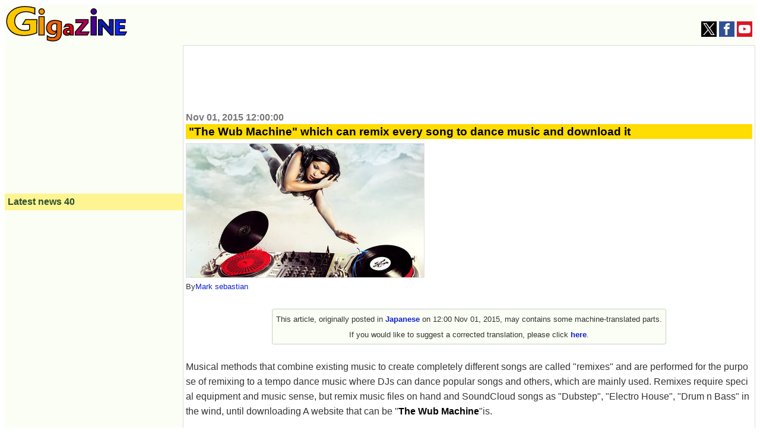

--- FILE ---
content_type: text/html; charset=UTF-8
request_url: https://gigazine.net/gsc_news/en/20151101-wub-machine/
body_size: 18604
content:


<!DOCTYPE html>
<html lang="en">
  <head prefix="og: http://ogp.me/ns# fb: http://ogp.me/ns/fb# article: http://ogp.me/ns/article#">
    <meta charset="utf-8">
    <meta property="fb:pages" content="264207047431419" />
        
  
        <title>&quot;The Wub Machine&quot; which can remix every song to dance music and download it - GIGAZINE</title>
    <meta property="og:site_name" content="GIGAZINE" />
    <meta property="og:title" content="&quot;The Wub Machine&quot; which can remix every song to dance music and download it" />
    <meta property="og:type" content="article" />
    <meta property="og:url" content="http://gigazine.net/gsc_news/en/20151101-wub-machine/" />
    <meta property="fb:pages" content="264781820600439" />
    <meta property="og:image" content="http://i.gzn.jp/img/2015/11/01/wub-machine/4097268668_bcc9919ddd_o.jpg" />
    <meta property="og:description" content="Musical methods that combine existing music to create completely different songs are called &quot;remixes&quot; and are performed for the purpose of remixing to a tempo dance music where DJs can dance popular songs and others, which are mainly used. Remixes require special equipment and music sense, but remix music files on hand and SoundCloud songs as &quot;Dubstep&quot;, &quot;Electro House&quot;, &quot;Drum n Bass&quot; in the wind, until downloading A website that can be &quot;The Wub Machine&quot;is." />
    <meta property="twitter:account_id" content="131135499" />
    <meta name="twitter:card" content="summary_large_image">
    <meta name="twitter:site" content="@gigazine_en">
    <meta name="description" content="Musical methods that combine existing music to create completely different songs are called &quot;remixes&quot; and are performed for the purpose of remixing to a tempo dance music where DJs can dance popular songs and others, which are mainly used. Remixes require special equipment and music sense, but remix music files on hand and SoundCloud songs as &quot;Dubstep&quot;, &quot;Electro House&quot;, &quot;Drum n Bass&quot; in the wind, until downloading A website that can be &quot;The Wub Machine&quot;is.">
    <meta name="keywords" content="news, blog, internet, IT, software, hardware, web service, food, mobile, game, anime, note, GIGAZINE">
       
    <link rel="canonical" href="https://gigazine.net/gsc_news/en/20151101-wub-machine/">
    <link rel="alternate" hreflang="ja" href="https://gigazine.net/news/20151101-wub-machine/" />


<link rel="alternate" type="application/rss+xml" title="GIGAZINE RSS Feed" href="https://gigazine.net/news/rss_2.0/">
<link rel="apple-touch-icon" href="https://gigazine.net/apple-touch-icon.png">
<meta name="viewport" content="width=device-width, initial-scale=1">
<style>
* { box-sizing: border-box;}
html { font-family: sans-serif; -ms-text-size-adjust: 100%; -webkit-text-size-adjust: 100%;} article,aside,details,figcaption,figure,footer,header,hgroup,main,menu,nav,section,summary { display: block;} audio,canvas,progress,video { display: inline-block; vertical-align: baseline;} audio:not([controls]) { display: none; height: 0;} [hidden],template { display: none;} a { background-color: transparent;} a:active,a:hover { outline: 0;} abbr[title] { border-bottom: 1px dotted;} b,strong { font-weight: bold;} dfn { font-style: italic;} h1 { font-size: 2em; margin: 0.67em 0;} mark { background: #ff0; color: #000;} small { font-size: 80%;} sub,sup { font-size: 75%; line-height: 0; position: relative; vertical-align: baseline;} sup { top: -0.5em;} sub { bottom: -0.25em;} img { border: 0;} svg:not(:root) { overflow: hidden;} figure { margin: 1em 40px;} hr { -webkit-box-sizing: content-box; box-sizing: content-box; height: 0;} pre { overflow: auto;} code,kbd,pre,samp { font-family: monospace, monospace; font-size: 1em;} button,input,optgroup,select,textarea { color: inherit; font: inherit; margin: 0;} button { overflow: visible;} button,select { text-transform: none;} button,html input[type="button"],input[type="reset"],input[type="submit"] { -webkit-appearance: button; cursor: pointer;} button[disabled],html input[disabled] { cursor: default;} button::-moz-focus-inner,input::-moz-focus-inner { border: 0; padding: 0;} input { line-height: normal;} input[type="checkbox"],input[type="radio"] { padding: 0;} input[type="number"]::-webkit-inner-spin-button,input[type="number"]::-webkit-outer-spin-button { height: auto;} input[type="search"] { -webkit-appearance: textfield; -webkit-box-sizing: content-box; box-sizing: content-box;} input[type="search"]::-webkit-search-cancel-button,input[type="search"]::-webkit-search-decoration { -webkit-appearance: none;} fieldset { border: 1px solid #c0c0c0; margin: 0 2px; padding: 0.35em 0.625em 0.75em;} legend { border: 0; padding: 0;} textarea { overflow: auto;} optgroup { font-weight: bold;} table { border-collapse: collapse; border-spacing: 0;} td,th { padding: 0;}

body {padding: 0; background: #fff; -ms-text-size-adjust: 100%; -webkit-text-size-adjust: none;}
a {margin:0; padding:0; text-decoration:none; vertical-align:baseline;} a:link {color:#1020d0;} a:visited {color:#777;} a:hover, a:active {color:#1020d0;}
h1, h2, h3, h4, a, p, span, blockquote, li, th, td, dt, dd, input, .yeartime, .calendarBG {font-family: -apple-system, BlinkMacSystemFont, "Helvetica Neue", "San Francisco", "Segoe UI", "ヒラギノ角ゴ Pro W3", "Hiragino Kaku Gothic Pro", "Roboto", Verdana, Arial, Helvetica, "メイリオ", Meiryo, "ＭＳ Ｐゴシック", sans-serif, MS UI Gothic;}
b, big, .year, .time, #inq dt, #inq dd {background:transparent; word-break: break-all; word-wrap: break-word; overflow:hidden;}

.defs {display: none;}
#header {width: 100%; background: #fbfef4; display: flex; align-items: baseline; justify-content: space-between; flex-wrap: wrap;}
.logo {margin: 2px; padding:0; background: transparent;} .logo a {margin: 0;padding: 0;}
.logo svg {width: 180px; height: 53px;}
.logo .logojackimg {height: 53px;}
#Google_TH {text-align: center;grid-column: 1 / 4;grid-row: 3 / 4; min-height:90px;}
@media all and (min-width: 1033px) {
  #Google_TH {grid-column:2/3; grid-row: 1/2}
}
@media all and (max-width: 540px) {
  #Google_TH {min-height:0px;}
}
#Google_TC {height: 280px; max-width: calc(100vw - 32px);}
#header-social-button-box {
  margin: auto 5px 9px auto;
}
#push_off, #push_on {display:none; z-index:9888;}
.header-social-button {width:26px; height:26px; display:inline-block; cursor: pointer;}
.header-social-button svg {width:20px; height:20px; display:block; margin: 3px auto; }

@media only screen and (min-width:467px) {
  .logo svg {width: 205px; height: 60px;} 
  .logo .logojackimg {height: 60px;}
  #Google_TC {min-height: 100px; height: auto;}
}
@media only screen and (min-width:1380px) {
  .logo svg {width: 425px; height: 125px;} 
  .logo .logojackimg {height: 125px;}
}
#main > #section, #main > #article, #main > #latest, #main > #sub, #subtop {width: 100%; display: block;}
#main > #section, #main > #article {background: transparent; border: 1px solid #ddd;}
#main {
  display: grid;
  grid-template-areas: "article" "latest" "sub";
}
#article {
  grid-area: article;
  overflow: auto;
}
#latest {
  grid-area: latest;
  width: 100%;
}
#sub {
  grid-area: sub;
  width: 100%;
}
.sbn {width:100%; height:auto; margin:5px auto 5px; padding:0; background: transparent; overflow:hidden;}
.sbn img {width:100%; height:auto; overflow:hidden;}
@media only screen and (min-width:728px) {
  .sbn img {width:728px; height:auto;} .sbn #TC {width:728px; margin:0 auto 0; text-align:center;}
}

.sbn #Google_TC {width:auto; max-width: calc(100vw - 32px); margin:0 auto 0; text-align:center;}
.sbn #G_TC {width:300px; height:auto; margin:0 auto 0; text-align:center;}
@media only screen and (min-width: 728px) and (max-width: 1579px) {
  .sbn #G_TC {width:728px; height:auto; margin:0 auto 0; text-align:center;}
}

#latest h3 {margin:0 0 10px 0; padding:5px; color: #2F4F2F; background-color: #fef592; font-size:1em;}
#subNav {width:100%; background:transparent; margin: 0 auto 0; padding: 0; display: -webkit-box; display: -ms-flexbox; -js-display: flex; display: flex; -webkit-box-orient: horizontal; -webkit-box-direction: normal; -ms-flex-flow: row wrap; flex-flow: row wrap;}
#subNav > .list-1, #subNav > .list-2, #subNav > .list-3 {background-color: transparent; margin: 0 auto 0; padding: 0; -webkit-box-flex: 1; -ms-flex: 1 1 auto; flex: 1 1 auto;}
#subNav dl {margin:0 0 10px 0; padding:0; background-color: transparent;}
#subNav dl dt {margin:0; padding:5px; color: #2F4F2F; background-color: #fef592; font-size:1em; font-weight: bold;}
#subNav dl dd {background: transparent;}
#calendar {width:300px; height:auto; margin:10px auto 10px;}

#searchform {margin:0; padding:0;}
#searchform form {width:298px; margin:10px auto 10px; padding:0; overflow: hidden; position: relative;}
#searchform input.input[type="text"] {border-radius: 0; border-style: none; -webkit-appearance: none; -moz-appearance: none; appearance: none; background:transparent; width: 254px; height: 40px; border: 1px solid #e1e1e1; background:#fff; margin:0; padding:0;}
#searchform input.reset[type="reset"], #searchform input.submit[type="submit"], #searchform button.submit[type="submit"] {border-radius: 0; border-style: none; -webkit-appearance: none; -moz-appearance: none; appearance: none; background:transparent;}
#searchform .reset{position: absolute; top: 0; left: 226px; width: 30px; height: 40px; margin:0; padding:0; font-weight:bold;font-size:22px; vertical-align:middle; color:#757575;}
#searchform .submit{position: absolute; top: 0; left: 254px; width: 42px; height: 42px; margin:0; padding:0;}
#searchform button.submit[type="submit"]{background:#3b78e7; border: 1px solid #3367d6;}
#searchform .submit .icon{display: inline-block; width: 1em; height: 1em; margin: 0; padding: 0; fill:#fff;}

.cntimage .yeartime {color:#777; font-size: .9em; font-weight: bold; display:inline-block; margin: 2px 0 2px 0;}
.cntimage .title{display:block; color: #000; background: #ffdd00; margin: 0 0 5px 0; padding:2px 1px 2px 5px; line-height: 1.1em; font-weight: bold; font-size: 1.2em; word-wrap: break-word;}
.preface, .article{color: #333; font-size: 1em;line-height:1.6em; word-break: break-all; word-wrap: break-word;}
.preface{margin: 0; padding:1px 4px 1px 4px;}
.article{margin: 0; padding:19px 4px 14px 4px;}
.preface b {color: #000;}
.cntimage img {width:100%; height:auto; border-top:1px solid #e1e1e1; border-bottom:1px solid #e1e1e1; border-left:1px solid #e1e1e1; border-right:1px solid #e1e1e1; vertical-align:bottom; overflow: hidden;}
.img-standard-size { aspect-ratio: 16/9; }
.img-old-ratio { aspect-ratio: 4/3; }
.cntimage span img{width: auto; height: auto; border-top: none; border-bottom: none; overflow: hidden;}
#latest .e_ad .card{width:100%; margin:0;padding:2px 0 2px 0; background: #fbfef4; display: -webkit-box; display: -ms-flexbox; -js-display: flex; display: flex; -webkit-box-orient: horizontal; -webkit-box-direction: normal; -ms-flex-flow: row wrap; flex-flow: row wrap;}
#latest .e_ad .thumb{width: 101px; -webkit-box-flex: 0; -ms-flex: none; flex: none; -webkit-box-ordinal-group: 3; -ms-flex-order: 2; order: 2; min-height: 59px;}
#latest .e_ad .thumb a:link, #latest .e_ad .thumb a:visited, #latest .e_ad .thumb a:hover, #latest .e_ad .thumb a:active{display:block; width: 96px; height: 54px; margin: 0 5px 5px 0; overflow: hidden; background-color: #888; border: 1px solid #e1e1e1;}
#latest .e_ad .thumb img{position: relative; top: 50%; left: 50%; width: 93px; height: 52px; -webkit-transform: translate(-50%,-50%); -ms-transform: translate(-50%,-50%); transform: translate(-50%,-50%);}
#latest .e_ad h2{display:block; width:auto; height:auto; margin:0; padding: 0 0 2px 5px; font-weight:normal; font-size: .875em;line-height:1.2em; word-wrap: break-word; background: #fbfef4; -webkit-box-flex: 1; -ms-flex: 1 1 60%; flex: 1 1 60%; -webkit-box-ordinal-group: 2; -ms-flex-order: 1; order: 1;}
#latest .e_ad h2 a{display:inline; width:auto; height:auto; background: #fbfef4; margin:0 auto 0; padding: 0; overflow: hidden;}
#latest .e_ad h2 a span{display:inline; padding: 1px 0 0 0; word-wrap: break-word;}
#latest .e_ad .date { -webkit-box-flex: initial; -ms-flex: initial; flex: initial; width: 100%; -webkit-box-ordinal-group: 4; -ms-flex-order: 3; order: 3; height:1em;}
#latest .e_ad .adtag .catab{position:absolute; top:2px; left:5px; color: #333; word-wrap: break-word; margin:0; font-weight:bold; font-size: .675em;}

#latest .e_frame { position: relative; height: 5.45em; }
#latest .e_frame>iframe { position: absolute; top: 0; left: 0; width: 100%; height: 100%; }

@media all and (min-width: 810px) {
  .cntimage .title{font-size: 1.3em;}
  .cntimage img {width:auto; max-width:100%; height:auto;}
  .img-standard-size, .img-old-ratio { width: 560px !important;}
  #article .cntimage {width:auto; height:auto; margin: 0; padding:2px; overflow: hidden;}
}

@media all and (min-width: 1112px) {
  #main {
    min-height: 800px; 
    grid-template-columns: 300px 1fr;
    grid-template-rows: "auto auto";
    grid-template-areas: "latest article" "sub sub";
  }
  #main > #latest { width: 300px;}
  #subNav {max-width:960px; background:transparent; margin: 10px auto 10px; padding: 0; display: -webkit-box; display: -ms-flexbox; -js-display: flex; display: flex; -webkit-box-orient: horizontal; -webkit-box-direction: normal; -ms-flex-flow: row wrap; flex-flow: row wrap;}
  #subNav > .list-1, #subNav > .list-2, #subNav > .list-3 {width:300px; margin:0 10px 0 10px;}
  #subNav .navi-list-2col{max-width:300px; margin:0; border-bottom:none; background:#fbfef4; overflow:hidden;}
  #subNav .navi-list-2col:after{content:""; display:block; clear:both;}
  #subNav .navi-list-2col dd{margin:0; width:50%; float:left; -webkit-box-sizing:border-box; box-sizing:border-box; background:#fbfef4;}
  #subNav .navi-list-2col dd:nth-child(even),#subNav .navi-list-2col dd:nth-child(odd){border-right:none;}

  #subNav .navi-list-2col dd a{position: relative; display:block; margin:0; padding:0; line-height:1em; margin-bottom:-1px; border-top:none; border-bottom:none;}
  #subNav .navi-list-2col dd .iconcat{display: inline-block; width: 30px; height: 30px; margin:0 0 0 .55em; padding: 0;}
  #subNav .navi-list-2col dd a b{position: absolute; top: 6px; left: 40px; font-size: .875em; display: inline; margin:0; padding: 0; vertical-align:middle;}
  #article .cntimage {width:auto; height:auto; margin: 0; padding:0 4px 0; overflow: hidden;}
}

@media all and (min-width: 1380px) {
  #main {
    grid-template-columns: 300px 1fr 300px;
    grid-template-areas: "latest article sub";
  }
  #main > #sub { width: 300px;}
  .date time, .catab, .contentadleft .e_ad .adtag .catab {font-size: .8em;}
  .cntimage .yeartime {font-size: 1.1em;} .cntimage .title{font-size: 1.5em;}
  #latest h3, #subNav dl dt {font-size:1.17em;}
  #main > #sub { width: 300px;}
  #sub {border-top:none;}
  #sub #subNav {max-width:300px; background:transparent; margin: 0; padding: 0; display: -webkit-box; display: -ms-flexbox; -js-display: flex; display: flex; -webkit-box-orient: horizontal; -webkit-box-direction: normal; -ms-flex-flow: row wrap; flex-flow: row wrap;}
  #sub #subNav > .list-1, #sub #subNav > .list-2, #sub #subNav > .list-3 {width:300px; margin:0;}
}

#Google_IL > div{
  max-width: calc(100vw - 32px);
}
#LT {
  width: 300px;
  height: 250px;
  max-width: 100%;
}
</style>
<script src="/cdn-cgi/scripts/7d0fa10a/cloudflare-static/rocket-loader.min.js" data-cf-settings="4516a50440e58babd73b463b-|49"></script><link rel="stylesheet" type="text/css" href="https://i.gzn.jp/css/common_v5_19.css" media="print" onload="this.media='all'">
<!-- a_lib_css -->
    
    <script src="https://ajax.googleapis.com/ajax/libs/jquery/1.12.4/jquery.min.js" type="4516a50440e58babd73b463b-text/javascript"></script>
    <script src="https://i.gzn.jp/js/lazysizes.min.js" async="" type="4516a50440e58babd73b463b-text/javascript"></script>
<!-- gsc_news/.a_lib_google -->


<script data-cfasync="false">
(function(w,d,s,l,i){
  w[l]=w[l]||[];w[l].push({'gtm.start':new Date().getTime(),event:'gtm.js'});
  var f=d.getElementsByTagName(s)[0],j=d.createElement(s),dl=l!='dataLayer'?'&l='+l:'';j.async=true;
  j.src='https://www.googletagmanager.com/gtm.js?id='+i+dl;f.parentNode.insertBefore(j,f);
})(window,document,'script','dataLayer','GTM-WKH2HB8');
</script>


<script async src="https://securepubads.g.doubleclick.net/tag/js/gpt.js" type="4516a50440e58babd73b463b-text/javascript"></script>
<script type="4516a50440e58babd73b463b-text/javascript">
  var googletag = googletag || {};
  googletag.cmd = googletag.cmd || [];

  var slotData = [
    {name:'/4330625/EF_en',sizes:[[300, 250], [336, 280]],domId:'div-gpt-ad-1657676439748-0'},
    {name:'/4330625/UF_en',sizes:[[300, 250], [336, 280]],domId:'div-gpt-ad-1657676548989-0'},
    {name:'/4330625/LT_en',sizes:[[336, 280], [300, 250], [200, 200]],domId:'div-gpt-ad-1657676592791-0'},
    {name:'/4330625/LB_en',sizes:[[200, 446], [300, 250], [180, 600], [300, 600], [160, 600], [300, 100], [120, 600], [336, 280], [200, 200]],domId:'div-gpt-ad-1657676636663-0'},
    {name:'/4330625/RT_en',sizes:[[200, 200], [300, 250], [336, 280]],domId:'div-gpt-ad-1657676687124-0'},
    {name:'/4330625/RB_en',sizes:[[300, 250], [200, 200], [300, 600], [160, 600], [336, 280]],domId:'div-gpt-ad-1657676739637-0'}
  ];

  if( (navigator.userAgent.indexOf('iPhone') > 0 && navigator.userAgent.indexOf('iPad') == -1) || (navigator.userAgent.indexOf('Android') > 0 && navigator.userAgent.indexOf('Mobile') > 0) || navigator.userAgent.indexOf('Windows Phone') > 0 ){
    slotData.push({name:'/4330625/TC_en',sizes:[[336, 280], [300, 250], [320, 180]],domId:'div-gpt-ad-1657676352808-0'});
  } else {
    slotData.push({name:'/4330625/TC_en',sizes:[[750, 100], [320, 50], [234, 60], [728, 90], [468, 60], [320, 100]],domId:'div-gpt-ad-1657676352808-0'});
  }

  googletag.cmd.push(()=>{
    slotData.forEach(data=>{
      try {googletag.defineSlot(data.name,data.sizes,data.domId).addService(googletag.pubads());} catch {
        console.log(`slot "${data.name}" is already exists.`);
      }
    });
    googletag.pubads().disableInitialLoad();
    googletag.pubads().enableLazyLoad({
      fetchMarginPercent: 500,  // Fetch slots within 5 viewports.
      renderMarginPercent: 200,  // Render slots within 2 viewports.
      mobileScaling: 2.0  // Double the above values on mobile.
    });
    googletag.pubads().enableSingleRequest();
    googletag.pubads().collapseEmptyDivs();
    googletag.enableServices();
  });
  googletag.cmd.push(function() {googletag.pubads().refresh();});
</script>

<!-- gsc_news/.a_lib_google -->
    <script async='async' src='https://securepubads.g.doubleclick.net/tag/js/gpt.js' type="4516a50440e58babd73b463b-text/javascript"></script>
    <script type="4516a50440e58babd73b463b-text/javascript">
      var googletag = googletag || {};
      googletag.cmd = googletag.cmd || [];
    </script>

    <script type="4516a50440e58babd73b463b-text/javascript">
      googletag.cmd.push(function() {
        googletag.defineSlot('/4330625/G_RC_1st_en', ['fluid'], 'div-gpt-ad-1503551019012-0').addService(googletag.pubads());
        googletag.pubads().enableSingleRequest();
        googletag.pubads().collapseEmptyDivs();
        googletag.enableServices();
      });
    </script>
  </head>
  <body>
<noscript>
<iframe src="https://www.googletagmanager.com/ns.html?id=GTM-WKH2HB8" height="0" width="0" style="display:none;visibility:hidden"></iframe>
</noscript>
    <svg class="defs" version="1.1" xmlns="http://www.w3.org/2000/svg"><defs>
      <symbol id="logo" viewBox="0 0 200.478 58.796"><g><g id="logoid1"><path d="M47.44 13.564c-2.235-1.29-7.403-4.06-14.665-4.06-1.327 0-4.47.13-7.96 1.29-6.705 2.384-10.616 7.732-10.616 14.368 0 1.16.14 3.995 1.675 7.023 1.536 3.093 5.796 8.505 15.433 8.505 2.933 0 4.75-.45 7.472-1.353l.07-8.634H27.188l5.028-8.118h18.716l-.21 21.842c-3.073 1.224-11.313 4.38-21.23 4.38-3.422 0-17.388-.32-24.582-10.63C3.374 35.987 1 31.67 1 25.162 1 15.755 6.447 10.085 9.24 7.83 12.872 4.8 19.716 1 31.308 1c3.422 0 8.59.194 16.132 2.32v10.244z" fill="#fcc800" stroke="#0B0008" stroke-width="1.5"/></g><g id="logoid2"><path d="M58.69 13.857c-2.473 0-4.505-1.836-4.505-4.652 0-2.755 2.143-4.53 4.505-4.53 2.417 0 4.505 1.775 4.505 4.59 0 2.878-2.197 4.592-4.505 4.592zm4.395 34.1V17.714H54.24v30.243h8.845z" fill="#f39800" stroke="#0B0008" stroke-width="1.5"/></g><g id="logoid3"><path d="M91.325 44.357c0 .624.05 2.544-.48 4.416-.96 3.648-4.27 9.023-13.294 9.023-1.2 0-5.663-.192-9.55-1.776V49.3c2.304 1.824 5.712 2.976 8.64 2.976.815 0 4.27 0 5.998-2.832.816-1.296 1.01-2.88 1.01-6V41.86l-3.457 4.896c-.48.096-1.39.288-2.687.288-1.296 0-5.184-.144-8.063-3.168-1.2-1.248-2.736-3.552-2.736-7.632 0-.816.096-3.12 1.104-5.375 1.392-3.073 4.847-7.2 12.863-7.2 3.745 0 7.2.816 10.656 2.352v18.335zm-7.727-14.4c-1.535-.67-2.4-.72-3.215-.72-3.696 0-5.616 2.833-5.616 6.29 0 3.31 1.68 6.095 5.23 6.095 1.73 0 3.17-.72 3.65-.912l-.05-10.752z" fill="#eb6100" stroke="#0B0008" stroke-width="1.5"/></g><g id="logoid4"><path d="M105.575 47.957c-.072-.504-.072-.972-.108-1.44 0-.432-.036-.864-.036-1.296l-2.41 2.99c-.47.07-1.01.18-2.017.18-2.232 0-4.572-.65-5.832-2.665-.72-1.152-.755-2.376-.755-2.88 0-.612.072-2.016 1.116-3.348 1.153-1.44 3.205-2.664 7.165-2.664 1.296 0 2.304.144 2.736.18 0-.18 0-.612-.107-1.08-.648-2.556-3.204-2.448-3.852-2.448-1.44 0-2.88.216-5.615 1.404l2.7-4.573c2.16-.54 3.96-.576 4.788-.576.648 0 4.032-.107 6.048 1.98.83.83 1.117 1.62 1.225 2.053.324 1.008.324 2.052.324 2.376v9.575c0 .864 0 1.404.107 2.232h-5.472zm-.144-7.668c-.323-.037-.863-.11-1.69-.11-1.08 0-2.52.11-3.313 1.117-.432.54-.468 1.116-.468 1.368 0 1.008.647 2.16 2.807 2.16 1.008 0 1.764-.252 2.664-.612V40.29z" fill="#e60012" stroke="#0B0008" stroke-width="1.5"/></g><g id="logoid5"><path d="M114.103 47.957v-4.86l13.068-15.48h-12.095V22.54h20.448v5.005L122.527 42.88h14.616l-2.952 5.077z" fill="#a9005b" stroke="#0B0008" stroke-width="1.5"/></g><g id="logoid6"><path d="M144.696 13.857c-2.473 0-4.505-1.836-4.505-4.652 0-2.755 2.144-4.53 4.506-4.53 2.417 0 4.505 1.775 4.505 4.59 0 2.878-2.197 4.592-4.504 4.592zm4.394 34.1V17.714h-8.845v30.243h8.845z" fill="#460292" stroke="#0B0008" stroke-width="1.5"/></g><g id="logoid7"><path d="M172.738 47.957l-13.932-15.444v15.444h-6.48V22.54h5.832l12.42 13.79V22.54h6.444v25.417z" fill="#091aac" stroke="#0B0008" stroke-width="1.5"/></g><g id="logoid8"><path d="M180.36 47.957V22.54h16.487v5.005h-9.864v4.896h8.46v4.933h-8.46v5.544h11.772l-2.88 5.04z" fill="#0d26f9" stroke="#0B0008" stroke-width="1.5"/></g></g></symbol>
      <symbol id="icon-tw" viewBox="0 0 1200 1227"><path d="m714.163 519.284 446.727-519.284h-105.86l-387.893 450.887-309.809-450.887h-357.328l468.492 681.821-468.492 544.549h105.866l409.625-476.152 327.181 476.152h357.328l-485.863-707.086zm-144.998 168.544-47.468-67.894-377.686-540.2396h162.604l304.797 435.9906 47.468 67.894 396.2 566.721h-162.604l-323.311-462.446z"></path></symbol><symbol id="icon-facebook" viewBox="0 0 1024 1024"><path d="M608 192h160v-192h-160c-123.514 0-224 100.486-224 224v96h-128v192h128v512h192v-512h160l32-192h-192v-96c0-17.346 14.654-32 32-32z"></path></symbol><symbol id="icon-yt" viewBox="0 0 1024 1024"><path d="M1013.8 307.2c0 0-10-70.6-40.8-101.6-39-40.8-82.6-41-102.6-43.4-143.2-10.4-358.2-10.4-358.2-10.4h-0.4c0 0-215 0-358.2 10.4-20 2.4-63.6 2.6-102.6 43.4-30.8 31-40.6 101.6-40.6 101.6s-10.2 82.8-10.2 165.8v77.6c0 82.8 10.2 165.8 10.2 165.8s10 70.6 40.6 101.6c39 40.8 90.2 39.4 113 43.8 82 7.8 348.2 10.2 348.2 10.2s215.2-0.4 358.4-10.6c20-2.4 63.6-2.6 102.6-43.4 30.8-31 40.8-101.6 40.8-101.6s10.2-82.8 10.2-165.8v-77.6c-0.2-82.8-10.4-165.8-10.4-165.8zM406.2 644.8v-287.8l276.6 144.4-276.6 143.4z"></path></symbol><symbol id="icon-rss" viewBox="0 0 1024 1024"><path d="M136.294 750.93c-75.196 0-136.292 61.334-136.292 136.076 0 75.154 61.1 135.802 136.292 135.802 75.466 0 136.494-60.648 136.494-135.802-0.002-74.742-61.024-136.076-136.494-136.076zM0.156 347.93v196.258c127.784 0 247.958 49.972 338.458 140.512 90.384 90.318 140.282 211.036 140.282 339.3h197.122c-0.002-372.82-303.282-676.070-675.862-676.070zM0.388 0v196.356c455.782 0 826.756 371.334 826.756 827.644h196.856c0-564.47-459.254-1024-1023.612-1024z"></path></symbol>
      <symbol id="icon-search" viewBox="0 0 1024 1024"><path d="M992.262 871.396l-242.552-206.294c-25.074-22.566-51.89-32.926-73.552-31.926 57.256-67.068 91.842-154.078 91.842-249.176 0-212.078-171.922-384-384-384-212.076 0-384 171.922-384 384s171.922 384 384 384c95.098 0 182.108-34.586 249.176-91.844-1 21.662 9.36 48.478 31.926 73.552l206.294 242.552c35.322 39.246 93.022 42.554 128.22 7.356s31.892-92.898-7.354-128.22zM384 640c-141.384 0-256-114.616-256-256s114.616-256 256-256 256 114.616 256 256-114.614 256-256 256z"></path></symbol>
      <symbol id="icon-ftid1" viewBox="0 0 24 24"><path d="M18.165 24h-15c-.276 0-.5-.224-.5-.5V5.063c0-.12.044-.238.124-.33l4-4.563c.09-.11.23-.17.37-.17h11c.275 0 .5.224.5.5V7h-1V1H7.392L3.665 5.25V23h14v-7h1v7.5c0 .276-.225.5-.5.5z"/><path d="M7.165 6h-3.5c-.276 0-.5-.224-.5-.5s.224-.5.5-.5h3V1c0-.276.224-.5.5-.5s.5.224.5.5v4.5c0 .276-.224.5-.5.5zm2.5 3h-4c-.276 0-.5-.224-.5-.5s.224-.5.5-.5h4c.276 0 .5.224.5.5s-.224.5-.5.5z"/><path d="M7.665 8h4v1h-4zm2 4h-4c-.276 0-.5-.224-.5-.5s.224-.5.5-.5h4c.276 0 .5.224.5.5s-.224.5-.5.5z"/><path d="M7.665 11h4v1h-4zm5 4h-7c-.276 0-.5-.224-.5-.5 0-.275.224-.5.5-.5h7c.276 0 .5.225.5.5 0 .276-.224.5-.5.5zm8.11 8.478c-.2 0-.39-.12-.464-.317l-2.97-7.602c-.102-.258.026-.547.284-.648.26-.1.548.026.647.282l2.975 7.607c.102.255-.025.545-.283.646-.06.023-.12.034-.18.034z"/><path d="M16.07 16.2c-2.184 0-4.108-1.315-4.903-3.35-.512-1.31-.483-2.74.08-4.03s1.597-2.278 2.907-2.79c.615-.24 1.26-.362 1.916-.362 2.184 0 4.108 1.313 4.903 3.348 1.057 2.704-.285 5.763-2.988 6.82-.614.24-1.257.363-1.915.363zm0-9.532c-.53 0-1.053.1-1.553.294-1.06.414-1.896 1.217-2.354 2.26-.457 1.044-.48 2.203-.065 3.263.644 1.647 2.204 2.713 3.972 2.713.53 0 1.053-.1 1.552-.294 2.19-.855 3.274-3.334 2.42-5.524-.645-1.648-2.202-2.712-3.972-2.712z"/><path d="M18.165 13h-4c-.276 0-.5-.224-.5-.5v-3c0-.276.224-.5.5-.5h4c.275 0 .5.224.5.5v3c0 .276-.225.5-.5.5zm-3.5-1h3v-2h-3v2z"/></symbol><symbol id="icon-ftid2" viewBox="0 0 24 24"><path d="M19.458 15.125c-.08 0-.162-.02-.237-.06-.24-.132-.33-.438-.2-.68l2.37-4.388-2.37-4.388c-.13-.245-.04-.55.2-.68.247-.134.55-.04.68.202l2.5 4.625c.08.145.08.325 0 .474l-2.5 4.626c-.09.17-.263.265-.44.265z"/><path d="M8.04 18c-.275 0-.5-.225-.5-.5v-2c0-3.31 2.692-6 6-6h8c.276 0 .5.225.5.5s-.224.5-.5.5h-8c-2.756 0-5 2.243-5 5v2c0 .275-.223.5-.5.5z"/><path d="M18.04 20.5h-16c-.275 0-.5-.225-.5-.5V4c0-.275.225-.5.5-.5h15.5c.276 0 .5.225.5.5s-.224.5-.5.5h-15v15h15v-3c0-.275.226-.5.5-.5s.5.225.5.5V20c0 .275-.224.5-.5.5z"/></symbol><symbol id="icon-ftid3" viewBox="0 0 24 24"><path d="M18.5 24h-17c-.276 0-.5-.225-.5-.5v-19c0-.276.224-.5.5-.5h17c.275 0 .5.224.5.5v19c0 .275-.225.5-.5.5zM2 23h16V5H2v18zm19.5 0c-.215 0-.406-.138-.475-.342l-1-3c-.016-.05-.025-.104-.025-.158v-16c0-.276.225-.5.5-.5h2c.275 0 .5.224.5.5v16c0 .054-.01.107-.025.158l-1 3c-.07.204-.26.342-.475.342zm-.5-3.58l.5 1.5.5-1.5V4h-1v15.42z"/><path d="M22 7h-1c-.275 0-.5-.224-.5-.5s.225-.5.5-.5h1c.275 0 .5.224.5.5s-.225.5-.5.5zm0 12h-1c-.275 0-.5-.225-.5-.5s.225-.5.5-.5h1c.275 0 .5.225.5.5s-.225.5-.5.5zM14.5 4.5c-.275 0-.5-.224-.5-.5V3h-1.5c-.276 0-.5-.224-.5-.5 0-.827-.673-1.5-1.5-1.5h-1C8.673 1 8 1.673 8 2.5c0 .276-.224.5-.5.5H6v1c0 .276-.224.5-.5.5S5 4.276 5 4V2.5c0-.276.224-.5.5-.5h1.55C7.282.86 8.292 0 9.5 0h1c1.208 0 2.217.86 2.45 2h1.55c.277 0 .5.224.5.5V4c0 .276-.225.5-.5.5zm2 17.5h-13c-.276 0-.5-.225-.5-.5v-15c0-.276.224-.5.5-.5h13c.275 0 .5.224.5.5v15c0 .275-.225.5-.5.5zM4 21h12V7H4v14z"/><path d="M13 10H7c-.276 0-.5-.224-.5-.5S6.724 9 7 9h6c.275 0 .5.224.5.5s-.225.5-.5.5zm0 3H7c-.276 0-.5-.225-.5-.5 0-.276.224-.5.5-.5h6c.275 0 .5.224.5.5 0 .275-.225.5-.5.5zm0 3H7c-.276 0-.5-.225-.5-.5s.224-.5.5-.5h6c.275 0 .5.225.5.5s-.225.5-.5.5z"/></symbol><symbol id="icon-ftid4" viewBox="0 0 24 24"><path d="M9.424 15.813h-5c-.275 0-.5-.224-.5-.5v-8c0-.276.225-.5.5-.5h5c.276 0 .5.224.5.5v8c0 .277-.224.5-.5.5zm-4.5-1h4v-7h-4v7z"/><path d="M15.424 20.813c-.115 0-.23-.04-.32-.116l-6-5c-.113-.095-.18-.233-.18-.384V7.165c0-.14.06-.272.163-.367l6-5.48c.146-.133.357-.17.54-.087.18.08.297.26.297.46v18.63c0 .2-.11.37-.288.46-.067.03-.14.05-.212.05zm-5.5-5.734l5 4.16V2.82l-5 4.565v7.694zm-3 .73h-2.45c-2.438 0-4.425-2.02-4.425-4.5s1.98-4.5 4.42-4.5h2.45c.27 0 .5.22.5.5s-.23.5-.5.5H4.47c-1.855 0-3.425 1.6-3.425 3.5s1.568 3.5 3.425 3.5h2.45c.276 0 .5.22.5.5s-.224.5-.5.5zm11.48-2.92c-.277 0-.5-.23-.5-.5 0-.28.223-.5.5-.5.52 0 .924-.4.924-.9s-.406-.89-.925-.89c-.276 0-.5-.23-.5-.5s.224-.5.5-.5c1.08 0 1.925.83 1.925 1.89s-.846 1.89-1.925 1.89z"/><path d="M18.404 14.642c-.276 0-.5-.225-.5-.5 0-.276.224-.5.5-.5 1.522 0 2.717-1.16 2.717-2.644 0-1.48-1.19-2.642-2.71-2.642-.27 0-.5-.224-.5-.5s.23-.5.5-.5c2.09 0 3.72 1.6 3.72 3.642 0 2.044-1.63 3.644-3.71 3.644z"/><path d="M18.37 16.465c-.277 0-.5-.226-.5-.5 0-.276.223-.5.5-.5 2.568 0 4.58-1.96 4.58-4.467 0-2.504-2.012-4.465-4.58-4.465-.277 0-.5-.224-.5-.5 0-.274.223-.5.5-.5 3.13 0 5.58 2.4 5.58 5.465 0 3.066-2.45 5.467-5.58 5.467zm-7.926 6.348h-3.02c-.224 0-.42-.148-.48-.362l-2-7c-.044-.14-.014-.31.08-.43.096-.12.243-.2.4-.2h3c.223 0 .418.15.48.37l1.963 6.876c.048.078.076.17.076.266 0 .275-.223.498-.5.498zm-2.643-1h1.96l-1.71-6H6.09l1.713 6z"/></symbol><symbol id="icon-ftid5" viewBox="0 0 24 24"><path d="M19.47 15.985h-15c-.274 0-.5-.225-.5-.5s.226-.5.5-.5h15c.276 0 .5.225.5.5s-.224.5-.5.5zm-1.5-5h-12c-.274 0-.5-.224-.5-.5s.226-.5.5-.5h12c.276 0 .5.224.5.5s-.224.5-.5.5zm-.062 10H5.97c-.274 0-.5-.225-.5-.5s.226-.5.5-.5h11.94c.275 0 .5.225.5.5s-.225.5-.502.5z"/><path d="M12 24.007c-.15 0-.297-.066-.396-.194-.17-.22-.13-.533.09-.7 2.662-2.057 4.172-5.145 4.037-8.266-.12-2.84-1.58-5.362-4-6.92-.23-.148-.3-.457-.15-.69.15-.232.46-.3.69-.15 2.7 1.736 4.327 4.55 4.46 7.717.15 3.445-1.503 6.847-4.422 9.1-.09.068-.198.103-.305.103z"/><path d="M12 24.007c-.107 0-.215-.035-.307-.104-2.918-2.252-4.572-5.653-4.426-9.1.137-3.167 1.764-5.98 4.46-7.716.23-.15.54-.083.69.15.148.232.082.542-.15.69-2.42 1.56-3.88 4.08-4 6.92-.135 3.12 1.374 6.21 4.036 8.265.22.168.26.48.09.7-.096.128-.243.195-.393.195z"/><path d="M12 24.015c-4.688 0-8.5-3.813-8.5-8.5 0-4.688 3.813-8.5 8.5-8.5 4.687 0 8.5 3.813 8.5 8.5 0 4.686-3.813 8.5-8.5 8.5zm0-16c-4.137 0-7.5 3.363-7.5 7.5 0 4.135 3.363 7.5 7.5 7.5 4.136 0 7.5-3.365 7.5-7.5 0-4.137-3.364-7.5-7.5-7.5z"/><path d="M12.97 12.485c-.274 0-.5-.224-.5-.5v-7c0-.276.226-.5.5-.5s.5.224.5.5v7c0 .276-.224.5-.5.5z"/><path d="M12.994 4.985c-1.38 0-2.5-1.122-2.5-2.5s1.12-2.5 2.5-2.5 2.5 1.122 2.5 2.5-1.12 2.5-2.5 2.5zm0-4c-.828 0-1.5.673-1.5 1.5s.672 1.5 1.5 1.5c.826 0 1.5-.673 1.5-1.5s-.672-1.5-1.5-1.5z"/></symbol><symbol id="icon-ftid6" viewBox="0 0 24 24"><path d="M27 23.875c-.275 0-.5-.225-.5-.5v-1c0-2.493-3.682-3.422-6-3.422-.156 0-.303-.072-.397-.195l-2.25-2.922c-.168-.22-.127-.53.092-.7.22-.168.533-.13.7.09l2.103 2.73c2.805.067 6.752 1.27 6.752 4.42v1c0 .274-.225.5-.5.5zm-19.625-7c-2.965 0-5.38-3.22-5.607-6.068C1.1 10.62.5 10.07.5 9.375v-2c0-.625.605-1.076 1-1.304V4.38C1.5 2.48 3.015.93 4.897.878 5.3.715 6.883.125 8.5.125c2.58 0 4 1.51 4 4.25V5.92c1 .194 1 .997 1 1.455v2c0 .696-.316 1.215-.826 1.412-.19 2.955-2.394 6.088-5.3 6.088zM8.5 1.125c-1.622 0-3.287.702-3.303.71-.063.026-.13.04-.197.04-1.378 0-2.5 1.12-2.5 2.5v2c0 .196-.116.375-.295.456-.356.17-.686.44-.706.55v2c0 .22.42.5.75.5.27 0 .5.23.5.5 0 2.48 2.13 5.5 4.62 5.5 2.43 0 4.31-2.95 4.31-5.5 0-.27.22-.5.5-.5.21 0 .31-.16.31-.5v-2c0-.5 0-.5-.5-.5-.28 0-.5-.22-.5-.5v-2c0-2.18-.98-3.25-3-3.25z"/><path d="M17.5 15.785c-1.277 0-2.38-.258-3.378-.537-.267-.074-.42-.35-.347-.616.074-.266.352-.423.615-.347.932.26 1.95.5 3.108.5 4.887 0 6.813-2.393 7.425-3.442-.447-.76-1.68-2.896-1.91-3.875-.397-1.686-1.73-5.604-5.515-5.604-.752 0-1.468.17-2.13.505-.248.12-.546.02-.67-.23-.126-.25-.027-.55.22-.67.804-.41 1.67-.61 2.58-.61 3.167 0 5.53 2.32 6.487 6.37.195.83 1.47 3.05 1.94 3.83.09.145.097.33.02.48-1.322 2.65-4.48 4.23-8.445 4.23zM-3 23.875c-.276 0-.5-.225-.5-.5v-1c0-2.896 2.313-5 5.5-5h1.233l1.33-1.986c.155-.23.465-.3.695-.14.23.15.29.46.137.69l-1.48 2.2c-.092.14-.248.22-.415.22H2c-2.65 0-4.5 1.646-4.5 4v1c0 .275-.224.5-.5.5zm21 0c-.275 0-.5-.225-.5-.5v-1c0-2.355-1.816-4-4.418-4h-1.5c-.165 0-.32-.08-.412-.217l-1.623-2.36c-.156-.228-.1-.54.13-.694.227-.154.538-.1.694.13l1.48 2.145h1.24c3.19 0 5.42 2.05 5.42 5v1c0 .27-.22.49-.5.49z"/><path d="M5.5 22.875c-.03 0-.06-.003-.09-.01-.163-.028-.3-.137-.367-.287l-2-4.5c-.09-.2-.037-.438.13-.58.166-.147.407-.162.592-.047l4 2.5c.13.09.214.22.23.37.02.15-.034.31-.142.41l-2 2c-.094.1-.222.15-.353.15zm-.88-3.71l1.042 2.342 1.04-1.04-2.08-1.302z"/><path d="M9.5 22.875c-.132 0-.26-.052-.355-.146l-2-2c-.108-.11-.16-.26-.143-.41.017-.15.103-.29.23-.37l4-2.5c.187-.12.427-.1.594.04.166.142.218.38.13.58l-2 4.5c-.068.15-.205.26-.367.29H9.5zm-1.203-2.41l1.04 1.042 1.042-2.342-2.09 1.3z"/></symbol>
      </defs></svg>
    
    
    <header id="header">
      <div class="logo"><a href="/gsc_news/en/"><svg><title>GIGAZINE</title><use xlink:href="#logo"></use></svg></a></div>
      <div id="header-social-button-box" style="min-height:31px">
        <a class="fl-tw header-social-button" href="https://twitter.com/gigazine_en" onClick="if (!window.__cfRLUnblockHandlers) return false; javascript:_gaq.push(['_trackPageview', '/outgoing/twitter.com/gigazine_en']);" rel="nofollow" target="_blank" data-cf-modified-4516a50440e58babd73b463b-=""><svg><title>Twitter</title><use xlink:href="#icon-tw"></use></svg></a>
        <a class="fl-fb header-social-button" href="https://www.facebook.com/gigazine.en" onClick="if (!window.__cfRLUnblockHandlers) return false; javascript:_gaq.push(['_trackPageview', '/outgoing/www.facebook.com/gigazine.en']);" rel="nofollow" target="_blank" data-cf-modified-4516a50440e58babd73b463b-=""><svg><title>Facebook</title><use xlink:href="#icon-facebook"></use></svg></a>
        <a class="fl-yt header-social-button" href="https://www.youtube.com/user/gigazine" onClick="if (!window.__cfRLUnblockHandlers) return false; javascript:_gaq.push(['_trackPageview', '/outgoing/www.youtube.com/gigazine']);" rel="nofollow" target="_blank" data-cf-modified-4516a50440e58babd73b463b-=""><svg><title>YouTube</title><use xlink:href="#icon-yt"></use></svg></a>
      </div>
    </header>
    
    <div id="main">
      <div id="article">
        <div class="sbn">
          <div id="Google_TC">
            <div id='div-gpt-ad-1657676352808-0'>
<script type="4516a50440e58babd73b463b-text/javascript">
googletag.cmd.push(function() {googletag.display('div-gpt-ad-1657676352808-0');});
</script>
</div>          </div>
        </div>
                <div class="cntimage"><!-- ←20140212 -->
          <time datetime="2015-11-01T12:00:00+09:00" class="yeartime">Nov 01, 2015  12:00:00</time>
          <h1 class="title">&quot;The Wub Machine&quot; which can remix every song to dance music and download it</h1>
          <!-- google_ad_section_start -->
         <p class="preface"></p><a href="https://www.flickr.com/photos/markjsebastian/4097268668/" target="_blank"><div style="aspect-ratio:16/9;max-width:560px;width:100%;display:inline-block;"><img src="https://i.gzn.jp/img/2015/11/01/wub-machine/4097268668_bcc9919ddd_o.jpg" class="lzsmall"></div></a><p class="preface">
<small>By<a href="https://www.flickr.com/photos/markjsebastian/" target="_blank">Mark sebastian</a></small><br />
<br />
Musical methods that combine existing music to create completely different songs are called "remixes" and are performed for the purpose of remixing to a tempo dance music where DJs can dance popular songs and others, which are mainly used. Remixes require special equipment and music sense, but remix music files on hand and SoundCloud songs as "Dubstep", "Electro House", "Drum n Bass" in the wind, until downloading A website that can be "<b>The Wub Machine</b>"is.<br />
<br />
<b>The Wub Machine</b><br />
<b><a href="https://the.wubmachine.com/" target="_blank">https://the.wubmachine.com/</a></b><br />
<br />
The top page of The Wub Machine looks like this. "Upload a song" uploading by referring to MP3 files stored on the PC, "upload a song" uploading music files by dragging and dropping MP3 files etc. "drop a song here", searching for songs from SoundCloud and reading " Search SoundCloud "are lined up.<br />
</p><a href="http://i.gzn.jp/img/2015/11/01/wub-machine/snap9989.png" target="_blank"><img src="https://i.gzn.jp/img/2015/11/01/wub-machine/snap9989_m.png" class="lzsmall"></a><p class="preface">
<br />
This time I will search for songs from SoundCloud and remix, so click "search SoundCloud".<br />
</p><a href="http://i.gzn.jp/img/2015/11/01/wub-machine/snap9990.png" target="_blank"><img src="https://i.gzn.jp/img/2015/11/01/wub-machine/snap9990_m.png" class="lzsmall"></a><p class="preface">
<br />
In the input field, enter the title and keyword of the song to be remixed, the link of SoundCloud and click "search SoundCloud".<br />
</p><a href="http://i.gzn.jp/img/2015/11/01/wub-machine/snap9993.png" target="_blank"><img src="https://i.gzn.jp/img/2015/11/01/wub-machine/snap9993_m.png" class="lzsmall"></a><p class="preface">
<br />
I will remix it using the following rock-tasted songs found at SoundCloud.<br />
<iframe frameborder="no" height="166" scrolling="no" src="https://w.soundcloud.com/player/?url=https%3A//api.soundcloud.com/tracks/222462392&amp;color=ff5500&amp;auto_play=false&amp;hide_related=false&amp;show_comments=true&amp;show_user=true&amp;show_reposts=false" width="57%"></iframe><br />
<br />
So when you find a song you want to remix, click "Remix!" Next to the song title.<br />
</p><a href="http://i.gzn.jp/img/2015/11/01/wub-machine/snap9994.png" target="_blank"><img src="https://i.gzn.jp/img/2015/11/01/wub-machine/snap9994_m.png" class="lzsmall"></a><p class="preface">
<br />
Then the genre that can be remixed is displayed. The one with the key mark is a pay feature that can be purchased with iOS · Android application, it seems that it can not be used from the desktop. "Dubstep" "Electro House" "Drum & amp; Bass" are available free from the desktop.<br />
</p><a href="http://i.gzn.jp/img/2015/11/01/wub-machine/snap9995.png" target="_blank"><img data-src="https://i.gzn.jp/img/2015/11/01/wub-machine/snap9995_m.png" class="lazyload"></a><p class="preface">
<br />
Clicking "Dubstep" ... ...<br />
</p><a href="http://i.gzn.jp/img/2015/11/01/wub-machine/snap9997.png" target="_blank"><img data-src="https://i.gzn.jp/img/2015/11/01/wub-machine/snap9997_m.png" class="lazyload"></a><p class="preface">
<br />
The songs are remixed in about 10 seconds and are displayed as follows. If you press play button, you can listen to what kind of song it was finished and check it.<br />
</p><a href="http://i.gzn.jp/img/2015/11/01/wub-machine/snap9998.png" target="_blank"><img data-src="https://i.gzn.jp/img/2015/11/01/wub-machine/snap9998_m.png" class="lazyload"></a><p class="preface">
<br />
In fact, you can listen to "Dubstep Remix", "Electro House Remix", "Drum & amp; Bass Remix" songs created by The Wub Machine from below.<br />
<br />
<b><a href="https://www.youtube.com/watch?v=MI5Pt020nAQ" target="_blank">Dubstep Remix of "The Wub Machine" looks something like this - YouTube</a></b><br />
<iframe allowfullscreen="" frameborder="0" height="315" src="https://www.youtube.com/embed/MI5Pt020nAQ" width="560"></iframe><br />
<br />
<b><a href="https://www.youtube.com/watch?v=mo0TGTu9QJg" target="_blank">Electro House Remix of "The Wub Machine" looks something like this - YouTube</a></b><br />
<iframe allowfullscreen="" frameborder="0" height="315" src="https://www.youtube.com/embed/mo0TGTu9QJg" width="560"></iframe><br />
<br />
<b><a href="https://www.youtube.com/watch?v=IVQdyz6lGks" target="_blank">Drum & amp; Bass Remix of "The Wub Machine" looks something like this - YouTube</a></b><br />
<iframe allowfullscreen="" frameborder="0" height="315" src="https://www.youtube.com/embed/IVQdyz6lGks" width="560"></iframe><br />
<br />
Also, if you find songs you like by trying to play it, you can save it as an MP3 file by clicking "Download ...".<br />
</p><a href="http://i.gzn.jp/img/2015/11/01/wub-machine/snap10000.png" target="_blank"><img data-src="https://i.gzn.jp/img/2015/11/01/wub-machine/snap10000_m.png" class="lazyload"></a><p class="preface">
<br />
There are also other remix choices such as "Kick Drum" "Cowbell" "Half Time" "Jingle Bell" so that you can enjoy the same song many times with various songs and tempos.<br />
</p><a href="http://i.gzn.jp/img/2015/11/01/wub-machine/snap9996.png" target="_blank"><img data-src="https://i.gzn.jp/img/2015/11/01/wub-machine/snap9996_m.png" class="lazyload"></a><p class="preface"></p>
        </div>
        
        <div id="EndFooter">
          <div class="EF_Left">
            <div id='div-gpt-ad-1657676439748-0'>
<script type="4516a50440e58babd73b463b-text/javascript">
googletag.cmd.push(function() {googletag.display('div-gpt-ad-1657676439748-0');});
</script>
</div>          </div>
        </div>

        
        <div class="rlcontents-s">
<p class="preface"><b>Related Posts:</b></p>
<ul id="rl-list">  <li class="rl-list-item">
    <div class="rl-list-item-image">
      <a href="/gsc_news/en/20061009_freesound"><img data-src="https://i.gzn.jp/img/2006/10/09/freesound/sample.png" class="lazyload"></a>
    </div>
    <div class="rl-list-item-link">
      <a href="/gsc_news/en/20061009_freesound">"The Freesound Project" for downloading free sound material</a>
    </div>
  </li>
  <li class="rl-list-item">
    <div class="rl-list-item-image">
      <a href="/gsc_news/en/20140808-computoser"><img data-src="https://i.gzn.jp/img/2014/08/08/computoser/top_m.jpg" class="lazyload"></a>
    </div>
    <div class="rl-list-item-link">
      <a href="/gsc_news/en/20140808-computoser">`` Computoser &#39;&#39; that automatically generates and continues to play music simply by selecting conditions such as atmosphere, tempo, instrument etc. for free</a>
    </div>
  </li>
  <li class="rl-list-item">
    <div class="rl-list-item-image">
      <a href="/gsc_news/en/20200409-dig-ccmixter"><img data-src="https://i.gzn.jp/img/2020/04/09/dig-ccmixter/00_m.png" class="lazyload"></a>
    </div>
    <div class="rl-list-item-link">
      <a href="/gsc_news/en/20200409-dig-ccmixter">`` Dig.ccMixter &#39;&#39; which will be a powerful ally such as unlimited movie production and game production by downloading songs etc. that can be used commercially for free</a>
    </div>
  </li>
  <li class="rl-list-item">
    <div class="rl-list-item-image">
      <a href="/gsc_news/en/20210207-drumbit"><img data-src="https://i.gzn.jp/img/2021/02/07/drumbit/00_m.png" class="lazyload"></a>
    </div>
    <div class="rl-list-item-link">
      <a href="/gsc_news/en/20210207-drumbit">Drum machine app 'drumbit' that allows you to beat freely from your browser for free</a>
    </div>
  </li>
  <li class="rl-list-item">
    <div class="rl-list-item-image">
      <a href="/gsc_news/en/20250702-nuclear-free-music-player"><img data-src="https://i.gzn.jp/img/2025/07/02/nuclear-free-music-player/00_m.png" class="lazyload"></a>
    </div>
    <div class="rl-list-item-link">
      <a href="/gsc_news/en/20250702-nuclear-free-music-player">Nuclear is a desktop music player that allows you to listen to music from YouTube, SoundCloud, etc. for free without ads.</a>
    </div>
  </li>
  <li class="rl-list-item">
    <div class="rl-list-item-image">
      <a href="/gsc_news/en/20140906-the-artist-hunt"><img data-src="https://i.gzn.jp/img/2014/09/06/the-artist-hunt/top_m.png" class="lazyload"></a>
    </div>
    <div class="rl-list-item-link">
      <a href="/gsc_news/en/20140906-the-artist-hunt">'The Artist Hunt' allows music search and audition with super easy operation</a>
    </div>
  </li>
  <li class="rl-list-item">
    <div class="rl-list-item-image">
      <a href="/gsc_news/en/20240330-soundry-ai"><img data-src="https://i.gzn.jp/img/2024/03/30/soundry-ai/00_m.png" class="lazyload"></a>
    </div>
    <div class="rl-list-item-link">
      <a href="/gsc_news/en/20240330-soundry-ai">'Soundry AI' is an AI service that automatically generates materials that can be used for sampling based on text prompts and audio files.</a>
    </div>
  </li>
  <li class="rl-list-item">
    <div class="rl-list-item-image">
      <a href="/gsc_news/en/20180604-apple-music-web-player"><img data-src="https://i.gzn.jp/img/2018/06/04/apple-music-web-player/00_m.png" class="lazyload"></a>
    </div>
    <div class="rl-list-item-link">
      <a href="/gsc_news/en/20180604-apple-music-web-player">Apple Music web player has appeared, you can play any songs and playlists in the browser by embedding it in the site</a>
    </div>
  </li>
</ul>
</div>        <style>/* 更新：20170620 */
          #rl-list{z-index:10000; padding-left:5px; display:-webkit-box; display:-ms-flexbox; display:flex; -webkit-box-orient:horizontal; -webkit-box-direction:normal; -ms-flex-direction:row; flex-direction:row; -ms-flex-wrap:wrap; flex-wrap:wrap; justify-content: flex-start;}
          .rl-list-item {margin:.1rem .2rem .5rem .2rem; width:24%; list-style:none; background:#ffdd00;}
          .rl-list-item-ad {margin:.1rem .2rem .5rem .2rem; width:24%; list-style:none; background:#ffdd00;}
          .rl-list-item-image img{box-sizing:border-box; max-width:100%;}
          .rl-list-item-link {font-weight:bold; font-size:80%;}
          .rl-list-item-link a {padding:0 2px 0; color:#333; display:inline-block;}
          .rlcontents-s{width:98%;padding:4px;}
          @media(max-width:680px) {
            .rl-list-item{width: 30%}
            .rl-list-item-ad{width: 30%}
          }
          @media(max-width:400px) {#rl-list{flex-direction:column;}
            .rl-list-item {margin-bottom:.1rem; width:98%; display:flex; background:#fffde3;}
            .rl-list-item-ad {margin-bottom:.1rem; width:98%;background:#fffde3;}
            .rl-list-item-image {width:33%;}
            .rl-list-item-link {width:67%; padding-left:.3rem;}
            .rl-list-item-link a {padding:2px; color:#1020d0; display:inline-block;}
          }
        </style>
        

        
        

        <nav>
          <ul id="next-prev">
            <li>
              
              <p>&lt;&lt; Next</p>
<div><a href="/gsc_news/en/20151101-unlimited-free-clean-energy/"><img data-src="http://i.gzn.jp/img/2015/11/01/unlimited-free-clean-energy/4058016991_4e26b5deee_o.jpg" class="lazyload"></a></div>
<p class="np-bg"><a href="/gsc_news/en/20151101-unlimited-free-clean-energy/">When will infinite 'clean energy' come free for free?</a></p>
            </li>
            <li>
              <p>Prev &gt;&gt;</p>
<div><a href="/gsc_news/en/20151101-carbon-nanotube-children-lung/"><img data-src="http://i.gzn.jp/img/2015/11/01/carbon-nanotube-children-lung/00_m.jpg" class="lazyload"></a></div>
<p class="np-bg"><a href="/gsc_news/en/20151101-carbon-nanotube-children-lung/">The world's first to find carbon nanotubes from the lungs of human children</a></p>            </li>
          </ul>
        </nav>
        
        <style>
          #next-prev{display: -webkit-box;display: -ms-flexbox;display: flex;-ms-flex-wrap: wrap;flex-wrap: wrap;-ms-flex-pack: distribute;
            justify-content: space-around;-webkit-box-orient: horizontal;-webkit-box-direction: normal;-ms-flex-direction: row;flex-direction: row;
            padding:0}
          #next-prev li{width:49%;max-width:402px;list-style: none;}
          #next-prev p{margin:.2rem 0;font-weight:bold;font-size:.875em}
          #next-prev img{max-width:100%;border:1px solid #333;vertical-align: text-top;box-sizing: border-box;}
          #next-prev .np-bg{background-color:#fd0;margin-top:0;padding:4px;max-width:402px;box-sizing: border-box;}
        </style>
        <div class="items">
          <p><time datetime="2015-11-01T12:00:00+09:00">Nov 01, 2015  12:00:00</time> in  <a href="/gsc_news/en/C9/">Video</a>, &nbsp; <a href="/gsc_news/en/C5/">Web Service</a>, &nbsp; <a href="/gsc_news/en/C12/">Review</a>,  Posted by darkhorse_log</p>
          <div class="social-button">
            <a class="fl-tw" href="https://twitter.com/gigazine_en" onClick="if (!window.__cfRLUnblockHandlers) return false; javascript:_gaq.push(['_trackPageview', '/outgoing/twitter.com/gigazine_en']);" rel="nofollow" target="_blank" data-cf-modified-4516a50440e58babd73b463b-=""><svg><title>Twitter</title><use xlink:href="#icon-tw"></use></svg></a>
            <a class="fl-fb" href="https://www.facebook.com/gigazine.en" onClick="if (!window.__cfRLUnblockHandlers) return false; javascript:_gaq.push(['_trackPageview', '/outgoing/www.facebook.com/gigazine.en']);" rel="nofollow" target="_blank" data-cf-modified-4516a50440e58babd73b463b-=""><svg><title>Facebook</title><use xlink:href="#icon-facebook"></use></svg></a>
            <a class="fl-yt" href="https://www.youtube.com/user/gigazine" onClick="if (!window.__cfRLUnblockHandlers) return false; javascript:_gaq.push(['_trackPageview', '/outgoing/www.youtube.com/gigazine']);" rel="nofollow" target="_blank" data-cf-modified-4516a50440e58babd73b463b-=""><svg><title>YouTube</title><use xlink:href="#icon-yt"></use></svg></a>
            <a class="fl-rs" href="https://gigazine.net/{template_group_name/rss_2.0}/" onClick="if (!window.__cfRLUnblockHandlers) return false; javascript:_gaq.push(['_trackPageview', '/outgoing/en_rss_20']);" target="_blank" data-cf-modified-4516a50440e58babd73b463b-=""><svg><title>RSS 2.0</title><use xlink:href="#icon-rss"></use></svg></a>
          </div>
        </div> 
        
<!--      article-->
      </div>
      
     <aside id="latest">
        <div id="LT">
<div id='div-gpt-ad-1657676592791-0'>
<script type="4516a50440e58babd73b463b-text/javascript">
googletag.cmd.push(function() {googletag.display('div-gpt-ad-1657676592791-0');});
</script>
</div>
</div>        <h3>Latest news 40</h3>
        <ul id="list"></ul>
       <script type="4516a50440e58babd73b463b-text/javascript">
         fetch('/amp/amp_2018_news_list_en')
           .then(r=>r.json())
           .then(d=>d.items.map(e=>{
           const li = document.createElement('li');
           const a = document.createElement('a');
           a.href = `/gsc_news/en/${e.url_title}`;
           a.appendChild(document.createTextNode(e.title));
           li.appendChild(a);
           return li;
         }))
           .then(li=>{
           const fr = document.createDocumentFragment();
           li.forEach(li=>fr.appendChild(li));
           document.getElementById('list').appendChild(fr);
         });
       </script>
        <div id="LB" style="position:sticky; top:0;">
<div id='div-gpt-ad-1657676636663-0'>
<script type="4516a50440e58babd73b463b-text/javascript">
googletag.cmd.push(function() {googletag.display('div-gpt-ad-1657676636663-0');});
</script>
</div>
</div>      </aside><!-- end_#latest -->
      
      <aside id="sub">
        
        <div id="subNav">
          <dl class="list-1">
            <dt>Archives</dt>
            <dd id="calendar"></dd>
          </dl>
          <dl class="list-2 navi-list-2col">
        <div id="Google_RT">
<div id='div-gpt-ad-1657676687124-0'>
<script type="4516a50440e58babd73b463b-text/javascript">
googletag.cmd.push(function() {googletag.display('div-gpt-ad-1657676687124-0');});
</script>
</div>
</div>            <dt>Categories</dt>
            
            <dd><a href="/gsc_news/en/C45/"><i class="iconcat icon-catid45"></i><b>Free Member</b></a></dd>
             
            <dd><a href="/gsc_news/en/C47/"><i class="iconcat icon-catid47"></i><b>Education</b></a></dd>
             
            <dd><a href="/gsc_news/en/C48/"><i class="iconcat icon-catid48"></i><b>AI</b></a></dd>
             
            <dd><a href="/gsc_news/en/C9/"><i class="iconcat icon-catid9"></i><b>Video</b></a></dd>
             
            <dd><a href="/gsc_news/en/C7/"><i class="iconcat icon-catid7"></i><b>Note</b></a></dd>
             
            <dd><a href="/gsc_news/en/C6/"><i class="iconcat icon-catid6"></i><b>Hardware</b></a></dd>
             
            <dd><a href="/gsc_news/en/C4/"><i class="iconcat icon-catid4"></i><b>Software</b></a></dd>
             
            <dd><a href="/gsc_news/en/C5/"><i class="iconcat icon-catid5"></i><b>Web Service</b></a></dd>
             
            <dd><a href="/gsc_news/en/C29/"><i class="iconcat icon-catid29"></i><b>Science</b></a></dd>
             
            <dd><a href="/gsc_news/en/C18/"><i class="iconcat icon-catid18"></i><b>Smartphone</b></a></dd>
             
            <dd><a href="/gsc_news/en/C12/"><i class="iconcat icon-catid12"></i><b>Review</b></a></dd>
             
            <dd><a href="/gsc_news/en/C13/"><i class="iconcat icon-catid13"></i><b>Tasting</b></a></dd>
             
            <dd><a href="/gsc_news/en/C10/"><i class="iconcat icon-catid10"></i><b>Game</b></a></dd>
             
            <dd><a href="/gsc_news/en/C22/"><i class="iconcat icon-catid22"></i><b>Coverage</b></a></dd>
             
            <dd><a href="/gsc_news/en/C19/"><i class="iconcat icon-catid19"></i><b>Headline</b></a></dd>
             
            <dd><a href="/gsc_news/en/C20/"><i class="iconcat icon-catid20"></i><b>Anime</b></a></dd>
             
            <dd><a href="/gsc_news/en/C30/"><i class="iconcat icon-catid30"></i><b>Vehicle</b></a></dd>
             
            <dd><a href="/gsc_news/en/C14/"><i class="iconcat icon-catid14"></i><b>Security</b></a></dd>
             
            <dd><a href="/gsc_news/en/C23/"><i class="iconcat icon-catid23"></i><b>Movie</b></a></dd>
             
            <dd><a href="/gsc_news/en/C15/"><i class="iconcat icon-catid15"></i><b>Food</b></a></dd>
             
            <dd><a href="/gsc_news/en/C33/"><i class="iconcat icon-catid33"></i><b>Creature</b></a></dd>
             
            <dd><a href="/gsc_news/en/C31/"><i class="iconcat icon-catid31"></i><b>Design</b></a></dd>
             
            <dd><a href="/gsc_news/en/C38/"><i class="iconcat icon-catid38"></i><b>Manga</b></a></dd>
             
            <dd><a href="/gsc_news/en/C32/"><i class="iconcat icon-catid32"></i><b>Creation</b></a></dd>
             
            <dd><a href="/gsc_news/en/C37/"><i class="iconcat icon-catid37"></i><b>Web Application</b></a></dd>
             
            <dd><a href="/gsc_news/en/C34/"><i class="iconcat icon-catid34"></i><b>Pick Up</b></a></dd>
             
            <dd><a href="/gsc_news/en/C17/"><i class="iconcat icon-catid17"></i><b>Interview</b></a></dd>
             
            <dd><a href="/gsc_news/en/C8/"><i class="iconcat icon-catid8"></i><b>Notice</b></a></dd>
             
            <dd><a href="/gsc_news/en/C16/"><i class="iconcat icon-catid16"></i><b>Column</b></a></dd>
               
          </dl>
          
        <dl class="list-3">
          <dt>Search</dt>
          <dd id="searchform">
            <form action="/gsc_news/en_search/" method="GET">
            <input type="text" name="keywords" value="" class="input" size="17" maxlength="100" />
            <input type="reset" value="×" class="reset">
            <button type="submit" value="Search" class="submit"><svg class="icon icon-search"><use xlink:href="#icon-search"><title>Search</title></use></svg></button>
            </form>
          </dd>
        </dl>
        
        </div><!-- end_#subNav -->
        <style>.icon-catid38{background-position: 0 -750px;}</style>
        <!-- a_lib_sub -->
        <div id="Google_RB" style="position:sticky; top:0;">
<div id='div-gpt-ad-1657676739637-0'>
<script type="4516a50440e58babd73b463b-text/javascript">
googletag.cmd.push(function() {googletag.display('div-gpt-ad-1657676739637-0');});
</script>
</div>
</div>      </aside>
<!--      main-->
    </div>
    
    
    <footer>
      <dl class="navi-list-2col">
        <dt><!-- footer --></dt><dd><a href="/gsc_news/contact1/" onClick="if (!window.__cfRLUnblockHandlers) return false; javascript:_gaq.push(['_trackPageview', '/outgoing/contact1']);" data-cf-modified-4516a50440e58babd73b463b-=""><i class="icon icon-ftid1"></i><b>Contacts</b></a></dd>
        <dd><a href="/gsc_news/about/" onClick="if (!window.__cfRLUnblockHandlers) return false; javascript:_gaq.push(['_trackPageview', '/outgoing/about']);" data-cf-modified-4516a50440e58babd73b463b-=""><i class="icon icon-ftid5"></i><b>About GIGAZINE</b></a></dd>
        <dd><form name="iform" method="post" action="/gsc_news/en_add_suggestion/" autocomplete="off" target="_blank"><i class="icon icon-ftid1"></i><input type="submit" value="Add Suggestion" onclick="if (!window.__cfRLUnblockHandlers) return false; ga('send', 'event', 'outgoing', 'click', '/outgoing/gigazine.net/en_add_suggestion');" data-cf-modified-4516a50440e58babd73b463b-=""><input type="hidden" name="memid" value="5"><input type="hidden" name="inqtitle" value="&quot;The Wub Machine&quot; which can remix every song to dance music and download it"><input type="hidden" name="inqentryid" value="39893"><input type="hidden" name="inqurl_title" value="20151101-wub-machine"><input type="hidden" name="csrf_token" value="ba25a7854d712c65c27c8bee5f622f624c168490"></form></dd>
      </dl>
    </footer>
    <!-- a_lib_footer -->
    <div id="UFad"><div class="ufadbox">
      <div id='div-gpt-ad-1657676548989-0'>
<script type="4516a50440e58babd73b463b-text/javascript">
googletag.cmd.push(function() {googletag.display('div-gpt-ad-1657676548989-0');});
</script>
</div>    </div></div>
    
    
    <script type="4516a50440e58babd73b463b-text/javascript">!function(d,s,id){var js,fjs=d.getElementsByTagName(s)[0],p=/^http:/.test(d.location)?'http':'https';if(!d.getElementById(id)){js=d.createElement(s);js.id=id;js.src=p+'://platform.twitter.com/widgets.js';fjs.parentNode.insertBefore(js,fjs);}}(document, 'script', 'twitter-wjs');</script>
    <div id="fb-root"></div>
    <script type="4516a50440e58babd73b463b-text/javascript">(function(d, s, id) {
        var js, fjs = d.getElementsByTagName(s)[0];
        if (d.getElementById(id)) return;
        js = d.createElement(s); js.id = id;
        js.src = "//connect.facebook.net/ja_JP/sdk.js#xfbml=1&version=v2.5";
        fjs.parentNode.insertBefore(js, fjs);
      }(document, 'script', 'facebook-jssdk'));</script><!-- class="fb" -->
    <script type="4516a50440e58babd73b463b-text/javascript">!function(d,i){if(!d.getElementById(i)){var j=d.createElement("script");j.id=i;j.src="https://widgets.getpocket.com/v1/j/btn.js?v=1";var w=d.getElementById(i);d.body.appendChild(j);}}(document,"pocket-btn-js");</script><!-- class="pk" -->
    
    <script type="4516a50440e58babd73b463b-text/javascript">
      $(document).ready(function(){
        var nowDate = new Date();
        var nowYear = nowDate.getFullYear();
        var nowMonth = nowDate.getMonth() + 1;

        var $dir = location.pathname.split("/");
        if ($dir.length < 6) {setCalendar(nowYear,nowMonth);} else {
          var pathYear = Number($dir[3]);
          var pathMonth = Number($dir[4]);
          if ( pathYear > 0 && pathMonth > 0 && pathMonth < 13) {setCalendar(pathYear,pathMonth);} else {setCalendar(nowYear,nowMonth);}
        }
        var nowDate = new Date();
        var year = nowDate.getFullYear();
        var month = nowDate.getMonth() + 1;
        var output = "<option value=\"\">Select Month</option>\n";
        while( year >= 2006){
          while( month > 0) {
            if ( !(year == 2006 && month == 1) ){
              output += "<option value=\"/gsc_news/en/"+year+"/"+("0" + month).slice(-2)+"/\">"+month+", "+year+""+"</option>\n";
            }
            month--;
          }
          year--;
          month = 12;
        }


        selMonth = $("select[name=\"selmonth\"]");
        selMonth.append(output);
        selMonth.on("change",function(){location.href=$(this).val();});
      });

      function setCalendar(yy, mm) {
        var nowDate = new Date();
        var nowYear = nowDate.getFullYear();
        var nowMonth = nowDate.getMonth() + 1;
        var nowDay = nowDate.getDate();

        var yy, mm;
        var zdate = new Date(yy,mm-1,0);
        var tdate = new Date(yy,mm,0);
        var rdate = new Date(yy,mm+1,0);
        zedYear = zdate.getFullYear();
        zedMonth = zdate.getMonth()+1;
        zedd = zdate.getDate();
        zedy = zdate.getDay();
        tedYear = tdate.getFullYear();
        tedMonth = tdate.getMonth()+1;
        tedd = tdate.getDate();
        tedy = tdate.getDay();
        rdm  = rdate.getMonth()+1;
        rdy  = rdate.getFullYear();

        var days = [];
        if (zedy != 6) {
          for (var i=zedy; i>=0; i--) {
            days[zedy-i] = (zedd - i);
          }
          for (var i=1; i<=tedd; i++) {
            days[zedy+i] = i;
          }
          if ((zedy + tedd) <= 34) {
            for (var i=1; i<35-zedy-tedd; i++) {
              days[zedy+tedd+i] = i;
            }
          } else if((zedy + tedd) > 34) {
            for (var i=1; i<42-zedy-tedd; i++) {
              days[zedy+tedd+i] = i;
            }
          }

        } else if(zedy == 6) {
          for (var i=1; i<=tedd; i++) {
            days[i-1] = i;
          }
          for (var i=0; i<35-tedd; i++) {
            days[tedd+i] = i + 1;
          }
        }

        var out = "<table class=\"calendarBG\">";
        out += "<tr class=\"calendarHeader\"><th class=\"calendarMonthLinks\"><a href=\"/gsc_news/en/"+ zedYear+"/"+("0"+zedMonth).slice(-2) +"/\"> \< </a></th>";
        out += "<th colspan=5 class=\"calendarHeader\">"+mm+', '+yy+''+"</th>";
        out += "<th class=\"calendarMonthLinks\"><a href=\"/gsc_news/en/"+ rdy +"/"+("0"+rdm).slice(-2)+"/\"> \></a></th></tr>\n";
        var youbi = ["Sun", "Mon", "Tue", "Wed", "Thu", "Fri", "Sat"];
        out += "<tr class=\"calendarHeader\">";
        for (var i in youbi) {
          out += "<th class=\"calendarDayHeading\">"+youbi[i]+"</th>\n";
        }
        out += "</tr>\n";

        var row = days.length/7;
        var todayClass = "";
        for (var i=1; i<=row; i++) {
          out += "<tr>";
          for (var j=7*i-6; j<=7*i; j++) {
            todayClass = "";

            if ( i == 1 && days[j-1] > 20 ) {
              out += "<td class=\"calendarBlank\">"+days[j-1]+"</td>";
            } else if ( i == row && days[j-1] < 10) {
              out += "<td class=\"calendarBlank\">"+days[j-1]+"</td>";

            } else {
              if ( nowYear == tedYear && nowMonth == tedMonth && nowDay == days[j-1]) {
                todayClass = "calendarToday ";
              }

              sday = new Date(tedYear,tedMonth-1,days[j-1]);

              if ( sday.getTime() < nowDate.getTime() ){
                if ( todayClass == "") {
                  out += "<td class=\"calendarCell\">"+"<a href=\"/gsc_news/en/"+tedYear+"/"+("0"+tedMonth).slice(-2)+"/"+("0" + days[j-1]).slice(-2)+"/\">"+days[j-1]+"</a></td>";
                } else {
                  out += "<td class=\"calendarToday\">"+"<a href=\"/gsc_news/en/"+tedYear+"/"+("0"+tedMonth).slice(-2)+"/"+("0" + days[j-1]).slice(-2)+"/\">"+days[j-1]+"</a></td>"; 
                }
              } else {
                if ( todayClass == "") {
                  out += "<td class=\"calendarCell\">"+days[j-1]+"</td>";
                } else {
                  out += "<td class=\"calendarToday\">"+days[j-1]+"</td>";
                }
              }
            }
          }
          out += "</tr>";
        }
        out += "</table>";

        out += "<form style=\"padding:10px 0 10px 0;\" name=\"monthmenu\" action=\"\">";
        out += "<select class=\"selmonth\" name=\"selmonth\">";
        out += "</select>";
        out += "</form>";


        $("#calendar").html(out);
      }
    </script>
    <script type="4516a50440e58babd73b463b-text/javascript">
      $(document).ready(function(){
        
        var node_add = "<div style=\"display: flex;\"><div style=\"text-align:center; display:inline-block; margin:auto; border:solid 1px #ccc; border-radius:3px; padding:3px 6px; background-color:#fbfef4;\"><small>This article, originally posted in <b><a href=\"http://gigazine.net/news/20151101-wub-machine/\" target=\"_blank\">Japanese</a></b> on 12:00 Nov 01, 2015, may contains some machine-translated parts.<br />If you would like to suggest a corrected translation, please click <b><a href=\"javascript:iform.submit();\">here</a></b>.</small></div></div>";
        $(".cntimage br").first().next("br").after(node_add + "<br />");
        $(".cntimage br").first().next("small").next("br").after("<br />" + node_add);
      });
    </script>
    <!-- a_lib_js_pagelast -->
    
    <script type="4516a50440e58babd73b463b-text/javascript">
      $(document).ready(function(){
        var cookie = document.cookie;
        
        if ( cookie.match(/exp_sessionid/)){
          $.ajax({
            url: '/gsc_news/login.js',
            type: 'post',
            data: { url_title : '20151101-wub-machine'},
            dataType: 'script',
          })
        }
        
      });
    </script>
    
<!-- Matomo -->
<script type="4516a50440e58babd73b463b-text/javascript">
  var _paq = window._paq = window._paq || [];
  /* tracker methods like "setCustomDimension" should be called before "trackPageView" */
  _paq.push(["setCookieDomain", "*.gigazine.net"]);
  _paq.push(['trackPageView']);
  _paq.push(['enableLinkTracking']);
  (function() {
    var u="https://mt.gigazine.net/";
    _paq.push(['setTrackerUrl', u+'matomo.php']);
    _paq.push(['setSiteId', '8']);
    var d=document, g=d.createElement('script'), s=d.getElementsByTagName('script')[0];
    g.type='text/javascript'; g.async=true; g.src=u+'matomo.js'; s.parentNode.insertBefore(g,s);
  })();
</script>
<noscript><p><img src="https://mt.gigazine.net/matomo.php?idsite=8&amp;rec=1" style="border:0;" alt="" /></p></noscript>
<!-- End Matomo Code -->
    <!-- 0.1948 -->
  <script src="/cdn-cgi/scripts/7d0fa10a/cloudflare-static/rocket-loader.min.js" data-cf-settings="4516a50440e58babd73b463b-|49" defer></script><script defer src="https://static.cloudflareinsights.com/beacon.min.js/vcd15cbe7772f49c399c6a5babf22c1241717689176015" integrity="sha512-ZpsOmlRQV6y907TI0dKBHq9Md29nnaEIPlkf84rnaERnq6zvWvPUqr2ft8M1aS28oN72PdrCzSjY4U6VaAw1EQ==" data-cf-beacon='{"version":"2024.11.0","token":"de8f35931f0247c6bdd54312f7427ce8","server_timing":{"name":{"cfCacheStatus":true,"cfEdge":true,"cfExtPri":true,"cfL4":true,"cfOrigin":true,"cfSpeedBrain":true},"location_startswith":null}}' crossorigin="anonymous"></script>
</body>
</html><!-- news_entry -->



--- FILE ---
content_type: text/html; charset=utf-8
request_url: https://www.google.com/recaptcha/api2/aframe
body_size: 268
content:
<!DOCTYPE HTML><html><head><meta http-equiv="content-type" content="text/html; charset=UTF-8"></head><body><script nonce="Gzz28IKrpmcCJBpRxHRtAA">/** Anti-fraud and anti-abuse applications only. See google.com/recaptcha */ try{var clients={'sodar':'https://pagead2.googlesyndication.com/pagead/sodar?'};window.addEventListener("message",function(a){try{if(a.source===window.parent){var b=JSON.parse(a.data);var c=clients[b['id']];if(c){var d=document.createElement('img');d.src=c+b['params']+'&rc='+(localStorage.getItem("rc::a")?sessionStorage.getItem("rc::b"):"");window.document.body.appendChild(d);sessionStorage.setItem("rc::e",parseInt(sessionStorage.getItem("rc::e")||0)+1);localStorage.setItem("rc::h",'1769044850709');}}}catch(b){}});window.parent.postMessage("_grecaptcha_ready", "*");}catch(b){}</script></body></html>

--- FILE ---
content_type: application/javascript; charset=utf-8
request_url: https://fundingchoicesmessages.google.com/f/AGSKWxU0MclIo-cDrnuzn_oTBszl9rK3gy7aCUCWm1pqilNnqb7wx5Lh-L6YyCUmx9I_PkDl2cStw_wv5ENkm90jTA72unqAfFIFORJvJIdr6Xb-mc46l8Sz8yRFA0ovhPEk7cEd7thuWL5Xxgmjw171sLsHX9RUJqOZj1FOKObae-fRsDeunZBR0lMUgirG/_/ad_feedback_/adcheck._adcom._ad_controller.?adunitname=
body_size: -1289
content:
window['03880c2a-8331-421b-b8e8-140f276bcffc'] = true;